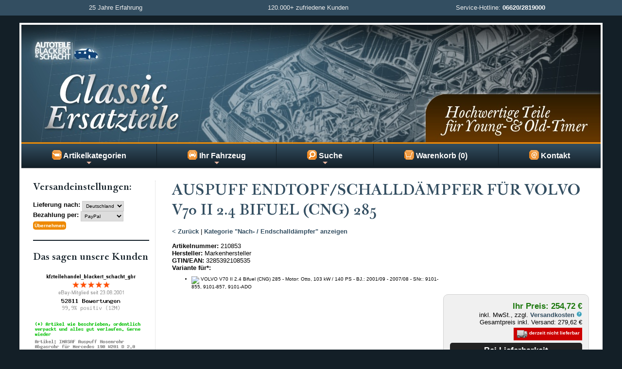

--- FILE ---
content_type: text/html; charset=iso-8859-1
request_url: https://www.classic-ersatzteile.de/cet-shop/Klarius-Auspuff-Endtopf-Zubehoer-fuer-Volvo-S60-V70-II-24-103KW-125KW-2000-2009_1LWelJyjnKLutw%3D%3D?ab=1LWt1tbb2tjac6jWxdfX5K2RpZWYkaXmyCeutJiVolnIktbY2NGt5pODvrCvvsOHuKlyjKqsi5egqHOl0cfYzeBnipWAd1lZrJx4u6g%3D
body_size: 41607
content:
<!DOCTYPE HTML>
<html lang="de">
<head>
		<meta name="viewport" content="width=device-width, initial-scale=1">
        <meta name="publisher" content="Autoteile Blackert und Schacht GbR">
		<meta name="robots" content="INDEX,FOLLOW">
		<meta name="language" content="de">
		<meta name="keywords" content="Nach- / Endschalld&auml;mpfer, Endtopf, Nachschalld&auml;mpfer, Endschalld&auml;mpfer, ESD, NSD, Auspufftopf, Auspuff, 210853, VOLVO: 8634167, VOLVO: 8638532, VOLVO: 8683430, WALKER: 22810, WALKER: 22941, BOSAL: 235-141, BOSAL: 235-143, BOSAL: 235-147, FENNO: P 7830, VENEPORTE: VL90088, 1 x 250-265, 1 x 255-212, 3285392108535, 4059901136246, ">
		<meta name="description" content="Auspuff Endtopf/Schalld&auml;mpfer 210853 (Nach- / Endschalld&auml;mpfer) in Erstausr&uuml;sterqualit&auml;t f&uuml;r nur 254,72 &euro; zzgl. Versand.">
		<meta http-equiv="Content-Type" content="text/html; charset=iso-8859-1">
        <meta property="og:locale" content="de-DE">
        <meta property="og:title" content="Auspuff Endtopf/Schalld&auml;mpfer f&uuml;r  VOLVO V70 II 2.4 Bifuel (CNG) 285 | Classic Ersatzteile">
        <meta property="og:image" content="https://img.kfzteilehandel.de/i.php?a=210853&h=445&t=3&c=4baef">
        <meta property="og:type" content="website">
        <meta property="og:url" content="">
        <meta property="og:description" content="Auspuff Endtopf/Schalld&auml;mpfer 210853 (Nach- / Endschalld&auml;mpfer) in Erstausr&uuml;sterqualit&auml;t f&uuml;r nur 254,72 &euro; zzgl. Versand.">
        <meta property="dcterms:title" content="Auspuff Endtopf/Schalld&auml;mpfer f&uuml;r  VOLVO V70 II 2.4 Bifuel (CNG) 285 | Classic Ersatzteile">
        <meta property="dcterms:identifier" content="">
        <meta property="dcterms:description" content="Auspuff Endtopf/Schalld&auml;mpfer 210853 (Nach- / Endschalld&auml;mpfer) in Erstausr&uuml;sterqualit&auml;t f&uuml;r nur 254,72 &euro; zzgl. Versand.">
        <meta property="dcterms:subject" content="Nach- / Endschalld&auml;mpfer, Endtopf, Nachschalld&auml;mpfer, Endschalld&auml;mpfer, ESD, NSD, Auspufftopf, Auspuff, 210853, VOLVO: 8634167, VOLVO: 8638532, VOLVO: 8683430, WALKER: 22810, WALKER: 22941, BOSAL: 235-141, BOSAL: 235-143, BOSAL: 235-147, FENNO: P 7830, VENEPORTE: VL90088, 1 x 250-265, 1 x 255-212, 3285392108535, 4059901136246, ">
        <meta name="DC.title" content="Auspuff Endtopf/Schalld&auml;mpfer f&uuml;r  VOLVO V70 II 2.4 Bifuel (CNG) 285 | Classic Ersatzteile">
        <meta name="DC.identifier" content="">
        <meta name="DC.description" content="Auspuff Endtopf/Schalld&auml;mpfer 210853 (Nach- / Endschalld&auml;mpfer) in Erstausr&uuml;sterqualit&auml;t f&uuml;r nur 254,72 &euro; zzgl. Versand.">
        <meta name="DC.subject" content="Nach- / Endschalld&auml;mpfer, Endtopf, Nachschalld&auml;mpfer, Endschalld&auml;mpfer, ESD, NSD, Auspufftopf, Auspuff, 210853, VOLVO: 8634167, VOLVO: 8638532, VOLVO: 8683430, WALKER: 22810, WALKER: 22941, BOSAL: 235-141, BOSAL: 235-143, BOSAL: 235-147, FENNO: P 7830, VENEPORTE: VL90088, 1 x 250-265, 1 x 255-212, 3285392108535, 4059901136246, ">
		<title>Auspuff Endtopf/Schalld&auml;mpfer f&uuml;r  VOLVO V70 II 2.4 Bifuel (CNG) 285 | Classic Ersatzteile</title><link rel="stylesheet" href="/css/general.css?v=2.9">
        <link rel="stylesheet" href="/css/sm-simple.css?v=2.1" type="text/css">
        <link rel="stylesheet" href="/cet-shop/css/sm.css?v=2.1" type="text/css">
        <link rel="stylesheet" href="/cet-shop/css/default.css?v=2.0" type="text/css">
        <script src="/js/jquery.min.js?v=2.0"></script>
        <script src="/js/jquery.simplemodal.js?v=2.0"></script>
        <script src="/js/jquery.tooltip.js?v=2.0"></script>
        <script src="/js/functions.js?v=2.4"></script>
        <script src="/js/lieferzeit.js?v=2.1"></script>
        <script src="/js/jquery.smartmenus.js?v=2.0"></script>
        <script src="/js/menus.js?v=2.0"></script>
                        <script src="/js/jquery.background.cycle.js?v=2.0"></script>
</head>
<body>
<a id="top"></a>
<div id="topline">
<div>
<div class="width33">25 Jahre Erfahrung</div>
<div class="width33">120.000+ zufriedene Kunden</div>
<div class="width33">Service-Hotline: <a href="tel:+4966202819000">06620/2819000</a></div>
</div>
<div class="break"></div>
</div>


<div id="page">
	<div id="header">
    <a href="/cet-shop/index.php" id="home-link"><img src="/cet-shop/images/header.jpg" class="headerlogo desktop-only" alt="Classic Ersatzteile"></a>
    <a href="/cet-shop/index.php" id="home-link2"><img src="/cet-shop/images/header2.jpg" class="headerlogo mobile-only" alt="Classic Ersatzteile"></a>
    </div>

    <nav id="main-nav">
      <ul id="main-menu" class="sm bs-shop">
      
      <li><a href="#"><img src="/cet-shop/images/kategorien.png" align="absmiddle" alt="Artikelkategorien"> Artikelkategorien</a>
                  <ul><li class="has-submenu"><a href="#"> Abgasanlage</a>
		<ul><li><a href="/cet-shop/Abgaskruemmer?p=0">Abgaskr&uuml;mmer</a></li><li><a href="/cet-shop/Endrohr-Zwischenrohr?p=0">Endrohr / Zwischenrohr</a></li><li><a href="/cet-shop/Nach-Endschalldaempfer?p=0">Nach- / Endschalld&auml;mpfer</a></li><li><a href="/cet-shop/Hosenrohr-Vorderrohr?p=0">Hosenrohr / Vorderrohr</a></li><li><a href="/cet-shop/Katalysator?p=0">Katalysator</a></li><li><a href="/cet-shop/Komplette-Auspuffanlage?p=0">Komplette Auspuffanlage</a></li><li><a href="/cet-shop/Lambdasonde?p=0">Lambdasonde</a></li><li><a href="/cet-shop/Mittelschalldaempfer?p=0">Mittelschalld&auml;mpfer</a></li><li><a href="/cet-shop/Montagezubehoer?p=0">Montagezubeh&ouml;r</a></li><li><a href="/cet-shop/Vorschalldaempfer?p=0">Vorschalld&auml;mpfer</a></li><li><a href="/cet-shop/Auspuff-Zubehoer?p=0">Auspuff - Zubeh&ouml;r</a></li><li><a href="/cet-shop/Sportauspuff?p=0">Sportauspuff</a></li></ul></li><li class="has-submenu"><a href="#"> Achsaufhängung / Radführung</a>
		<ul><li><a href="/cet-shop/Achstraeger?p=0">Achstr&auml;ger</a></li><li><a href="/cet-shop/Radlager?p=0">Radlager</a></li><li><a href="/cet-shop/Radnabe?p=0">Radnabe</a></li><li><a href="/cet-shop/Stabilisator--Zubehoer?p=0">Stabilisator & Zubeh&ouml;r</a></li><li><a href="/cet-shop/Traggelenk?p=0">Traggelenk</a></li><li><a href="/cet-shop/Querlenker?p=0">Querlenker</a></li><li><a href="/cet-shop/Achsaufhaengung-Sonstige?p=0">Achsaufh&auml;ngung - Sonstige</a></li><li><a href="/cet-shop/Spurstangenkopf?p=0">Spurstangenkopf</a></li><li><a href="/cet-shop/Lenkungsteil-Sonstige?p=0">Lenkungsteil - Sonstige</a></li></ul></li><li class="has-submenu"><a href="#"> Bremsanlage</a>
		<ul><li><a href="/cet-shop/ABS-Steuergeraet?p=0">ABS-Steuerger&auml;t</a></li><li><a href="/cet-shop/Bremsbelag?p=0">Bremsbelag</a></li><li><a href="/cet-shop/Bremssattel?p=0">Bremssattel</a></li><li><a href="/cet-shop/Bremsscheiben?p=0">Bremsscheiben</a></li><li><a href="/cet-shop/Bremsschlauch-Leitungen?p=0">Bremsschlauch / Leitungen</a></li><li><a href="/cet-shop/Hauptbremszylinder?p=0">Hauptbremszylinder</a></li><li><a href="/cet-shop/Radbremszylinder?p=0">Radbremszylinder</a></li></ul></li><li class="has-submenu"><a href="#"> Elektrik</a>
		<ul><li><a href="/cet-shop/Schalter?p=0">Schalter</a></li><li><a href="/cet-shop/Anlasser?p=0">Anlasser</a></li><li><a href="/cet-shop/Lichtmaschine?p=0">Lichtmaschine</a></li><li><a href="/cet-shop/Lichtmaschinenregler?p=0">Lichtmaschinenregler</a></li><li><a href="/cet-shop/Verteilerkappe-Finger?p=0">Verteilerkappe/ Finger</a></li><li><a href="/cet-shop/Zuendkabel?p=0">Z&uuml;ndkabel</a></li><li><a href="/cet-shop/Zuendkerze?p=0">Z&uuml;ndkerze</a></li><li><a href="/cet-shop/Zuendspule?p=0">Z&uuml;ndspule</a></li><li><a href="/cet-shop/Zuendverteiler?p=0">Z&uuml;ndverteiler</a></li><li><a href="/cet-shop/Zuend--Gluehanlage-Sonstiges?p=0">Z&uuml;nd- & Gl&uuml;hanlage - Sonstiges</a></li><li><a href="/cet-shop/Autoelektrik-Sonstiges?p=0">Autoelektrik - Sonstiges</a></li></ul></li><li class="has-submenu"><a href="#"> Federung/ Dämpfung</a>
		<ul><li><a href="/cet-shop/Dom--Federbeinlager?p=0">Dom- & Federbeinlager</a></li><li><a href="/cet-shop/Stossdaempfer?p=0">Sto&szlig;d&auml;mpfer</a></li><li><a href="/cet-shop/Federung-Daempfung-Sonstiges?p=0">Federung/D&auml;mpfung - Sonstiges</a></li></ul></li><li class="has-submenu"><a href="#"> Filter</a>
		<ul><li><a href="/cet-shop/Innenraum-Pollenfilter?p=0">Innenraum- / Pollenfilter</a></li><li><a href="/cet-shop/Kraftstoffilter?p=0">Kraftstoffilter</a></li><li><a href="/cet-shop/Luftfilter?p=0">Luftfilter</a></li><li><a href="/cet-shop/Oelfilter?p=0">&Ouml;lfilter</a></li></ul></li><li class="has-submenu"><a href="#"> Innenausstattung</a>
		<ul><li><a href="/cet-shop/Instrument?p=0">Instrument</a></li><li><a href="/cet-shop/Schaltknauf?p=0">Schaltknauf</a></li><li><a href="/cet-shop/Verkleidung?p=0">Verkleidung</a></li><li><a href="/cet-shop/Innenausstattung-Sonstiges?p=0">Innenausstattung-Sonstiges</a></li></ul></li><li class="has-submenu"><a href="#"> Karosserie</a>
		<ul><li><a href="/cet-shop/Schloss--Verriegelung?p=0">Schloss & Verriegelung</a></li><li><a href="/cet-shop/Stossstange--faenger?p=0">Sto&szlig;stange & -f&auml;nger</a></li><li><a href="/cet-shop/Tuer?p=0">T&uuml;r</a></li><li><a href="/cet-shop/Tuergriff-aussen?p=0">T&uuml;rgriff, au&szlig;en</a></li><li><a href="/cet-shop/Karosserieteil-Sonstige?p=0">Karosserieteil - Sonstige</a></li></ul></li><li class="has-submenu"><a href="#"> Klimaanlage</a>
		<ul><li><a href="/cet-shop/Klima-Heizung--Geblaese?p=0">Klima, Heizung & Gebl&auml;se</a></li><li><a href="/cet-shop/Klimakompressor?p=0">Klimakompressor</a></li></ul></li><li class="has-submenu"><a href="#"> Kraftstoffaufbereitung</a>
		<ul><li><a href="/cet-shop/Luftmengen--Luftmassenmesser?p=0">Luftmengen- & Luftmassenmesser</a></li></ul></li><li class="has-submenu"><a href="#"> Kraftstoffförderanlage</a>
		<ul><li><a href="/cet-shop/Kraftstoffpumpe?p=0">Kraftstoffpumpe</a></li></ul></li><li class="has-submenu"><a href="#"> Kühlung</a>
		<ul><li><a href="/cet-shop/Ausgleichsbehaelter?p=0">Ausgleichsbeh&auml;lter</a></li><li><a href="/cet-shop/Kuehlwasserschlauch?p=0">K&uuml;hlwasserschlauch</a></li><li><a href="/cet-shop/Luefter--Geblaesemotor?p=0">L&uuml;fter- & Gebl&auml;semotor</a></li><li><a href="/cet-shop/Thermostat?p=0">Thermostat</a></li><li><a href="/cet-shop/Wasserkuehler?p=0">Wasserk&uuml;hler</a></li><li><a href="/cet-shop/Wasserpumpe?p=0">Wasserpumpe</a></li><li><a href="/cet-shop/Kuehlung-Sonstiges?p=0">K&uuml;hlung - Sonstiges</a></li></ul></li><li class="has-submenu"><a href="#"> Kupplung / -anbauteile</a>
		<ul><li><a href="/cet-shop/Kupplungssatz?p=0">Kupplungssatz</a></li><li><a href="/cet-shop/Kupplung-Sonstiges?p=0">Kupplung - Sonstiges</a></li></ul></li><li class="has-submenu"><a href="#"> Lenkung</a>
		<ul><li><a href="/cet-shop/Servopumpe?p=0">Servopumpe</a></li></ul></li><li class="has-submenu"><a href="#"> Motor</a>
		<ul><li><a href="/cet-shop/Wellendichtring?p=0">Wellendichtring</a></li><li><a href="/cet-shop/Zylinderkopfdichtung?p=0">Zylinderkopfdichtung</a></li><li><a href="/cet-shop/Dichtungen-Sonstige?p=0">Dichtungen - Sonstige</a></li><li><a href="/cet-shop/Motorlager?p=0">Motorlager</a></li><li><a href="/cet-shop/Motorenteile-Sonstige?p=0">Motorenteile - Sonstige</a></li><li><a href="/cet-shop/Nockenwelle?p=0">Nockenwelle</a></li><li><a href="/cet-shop/Ventil?p=0">Ventil</a></li><li><a href="/cet-shop/Zylinderkopfschraube?p=0">Zylinderkopfschraube</a></li><li><a href="/cet-shop/Motor--Getriebe-Sonstiges?p=0">Motor & Getriebe - Sonstiges</a></li></ul></li><li class="has-submenu"><a href="#"> Radantrieb</a>
		<ul><li><a href="/cet-shop/Antriebswelle?p=0">Antriebswelle</a></li></ul></li><li class="has-submenu"><a href="#"> Riementrieb</a>
		<ul><li><a href="/cet-shop/Spannelement--Rolle?p=0">Spannelement & Rolle</a></li><li><a href="/cet-shop/Zahnriemensatz-komplett?p=0">Zahnriemensatz komplett</a></li><li><a href="/cet-shop/Zahnriemen?p=0">Zahnriemen</a></li></ul></li><li class="has-submenu"><a href="#"> Scheibenreinigung</a>
		<ul><li><a href="/cet-shop/Scheibenwischer?p=0">Scheibenwischer</a></li><li><a href="/cet-shop/Wischermotor?p=0">Wischermotor</a></li><li><a href="/cet-shop/Scheibenreinigung-Sonstiges?p=0">Scheibenreinigung - Sonstiges</a></li></ul></li><li class="has-submenu"><a href="#"> Sonstiges</a>
		<ul><li><a href="/cet-shop/Sonstige-Auto-Ersatzteile?p=0">Sonstige Auto-Ersatzteile</a></li></ul></li></ul>        
        </li>
        
        <li><a href="/cet-shop/index.php?text=Fahrzeugauswahl&amp;pc=1LXSwsvd39fpusTd1NrJ3LOTzJY%3D"><img src="/cet-shop/images/fahrzeug.png" align="absmiddle" alt="Fahrzeug"> Ihr Fahrzeug</a>
        
         <ul class="mega-menu">
            <li>
            <div style="width:400px;max-width:100%;">
                <div style="padding:5px 24px;">
              <div class="fehler">Sie haben noch kein Fahrzeug gew&auml;hlt.</div><br><input type="button" class="button " name="button_fahrzeugauswahl1" value="Fahrzeug ausw&auml;hlen" onClick="location='/cet-shop/index.php?pc=1LXSwsvd39fpusTd1NrJ3LOTzJY%3D&ru=[base64]%3D'"><br>              </div>
              </div>
            </li>
          </ul>
        </li>
        
        <li><a href="#"><img src="/cet-shop/images/suche.png" align="absmiddle" alt="Suche"> Suche</a>
          <ul class="mega-menu">
            <li>

              <div style="width:400px;max-width:100%;">
                <div style="padding:5px 24px;">
                  
                  <form name="quicksearch" action="/cet-shop/index.php?pc=1LXf1sbTyuTbuMXWytbb2cHG" method="post" onsubmit="return validate_quicksearchform( );">
        <input name="suchbegriff" id="suchbegriff" size="20" maxlength="50" type="text" placeholder="Artikel-/OE-/Ref.-Nr." title="Hier k&ouml;nnen Sie eine Artikelnummer, OE-Nummer oder Ref.-Nr eingeben" value=""> <input name="Submit" type="submit" class="button" value="Schnellsuche"></form>
      			
                <br><div class="small fehler"><em>Keine Artikelnr. zur Hand?<br><input type="button" class="button " name="button_fahrzeugauswahl1" value="Mit Fahrzeug suchen" onClick="location='/cet-shop/index.php?pc=1LXSwsvd39fpusTd1NrJ3LOTzJY%3D&ru=[base64]%3D'"></em></div>                </div>
              </div>
            </li>
          </ul>
        </li>  

        <li><a href="/cet-shop/index.php?text=Warenkorb&amp;pc=1LXjwtXQ093jxcXixQ%3D%3D"><img src="/cet-shop/images/warenkorb.png" align="absmiddle" alt="Warenkorb"> Warenkorb (0)</a>
        </li>
        
        <li><a href="/cet-shop/index.php?text=Kontakt&amp;pc=1LXX0NHfxt3ozcc%3D"><img src="/cet-shop/images/kontakt.png" align="absmiddle" alt="Kontakt"> Kontakt</a></li>
        
      </ul>
    </nav><div id="container">
<div id="content2">
<h1>Auspuff Endtopf/Schalld&auml;mpfer f&uuml;r  VOLVO V70 II 2.4 Bifuel (CNG) 285</h1>
<br>
 <a href="javascript:history.back();">&lt; Zur&uuml;ck</a> | <a href="Nach-Endschalldaempfer?p=0">Kategorie &quot;Nach- / Endschalld&auml;mpfer&quot anzeigen</a><br><br><div class="break"></div><div class="productinfo_container">
<label>Artikelnummer:</label> 210853
<br><label>Hersteller:</label> Markenhersteller
<br><label>GTIN/EAN:</label> 3285392108535<br><label>Variante f&uuml;r*:</label><ul class="small"><li><img src="https://img.kfzteilehandel.de/kfz_hersteller/volvo_1.png" width="22" height="18"> VOLVO V70 II 2.4 Bifuel (CNG) 285 - Motor: Otto, 103 kW / 140 PS - BJ.: 2001/09 - 2007/08 - SNr.: 9101-855, 9101-857, 9101-ADO</li></ul></div><div class="orderbox">
		<div class="productprice">Ihr Preis: 254,72 &euro;</div><div class="smalltext">inkl. MwSt., zzgl. <a name="vk" href="javascript:void(0);" onclick="$('#versandkosten-popup239870').modal();">Versandkosten <img src="/images/help.png" width="12" height="12" border="0"></a><br>Gesamtpreis inkl. Versand: 279,62 &euro;</div><div class="nichtlieferbar small"><img src="/images/lieferbar3.png"> derzeit nicht lieferbar</div><br><div>
        <form name="orderform" id="orderform" method="post" action="/cet-shop/index.php?pc=1LXX0NHfxt3ozcc%3D&ar=1LWekpOjmqWXh5ed28c%3D&an=1">
             <input name="orderbutton" value="Bei Lieferbarkeit benachrichtigen" id="orderbutton" type="submit" class="button black">
        </form>
		  </div>
		</div><div id="versandkosten-popup239870" class="versandkosten-popup">
<div class="x-large">Versandkosten - Art.Nr. 210853</div>
<br>
<br>
Die Versandkosten f&uuml;r diesen Artikel betragen: <span class="large"><strong>24,90 &euro;</strong></span>
<br>(bei Lieferung nach Deutschland)
<br><br>St&uuml;ckpreis inkl. Versandkosten*: <span class="large"><strong>279,62 &euro;</strong></span>
<br><br>* Wenn Sie mehrere Artikel in unserem Shop bestellen, fallen die Versandkosten nur einmal an. Bei unterschiedlichen Artikeln gelten die h&ouml;chsten Versandkosten.
<br><br><hr><em>Sie m&ouml;chten die Versandkosten f&uuml;r ein anderes Zielland erfahren?</em>
<br><br><input type="button" name="zielland" value="Zielland &auml;ndern" class="button simplemodal-close" onClick="changeLZ();">
<br>
</div><div class="break"></div><h2>Artikelbeschreibung</h2><br><div class="productdesc"><link rel="stylesheet" href="https://www.kfzteilehandel.de/ebay-vorlage2/item.css" type="text/css"  media="all" />

<div id="bsItem">

			<hr class="hr1">
			<section class="row">
					<div class="columns">
						<div class="half">
                           <img src="https://img.kfzteilehandel.de/allgemein/logo_klarius.png" class="infoImg">
							</div>
						<div class="half">
                        <div class="features">
							<div class="clear"><img src="https://img.kfzteilehandel.de/allgemein/ws1.png"> Europäische Qualität</div><div class="clear"><img src="https://img.kfzteilehandel.de/allgemein/ws6.png"> Neu & originalverpackt</div><div class="clear"><img src="https://img.kfzteilehandel.de/allgemein/ws8.png"> passgenau & einbaufertig</div>
						</div>
						</div>
					</div>
			</section>
 
 			<section class="row">
			<div class="center">
            <div id="bs_artikelbilder">
<div id="bs_thumbnails"><img src="https://img.kfzteilehandel.de/i.php?a=210853&h=445&c=4baef&t=3&n=0" onMouseOver="swiper.slideTo(1);" class="bs_thumbnail"> <img src="https://img.kfzteilehandel.de/i.php?a=210853&h=445&c=4baef&t=3&n=1" onMouseOver="swiper.slideTo(2);" class="bs_thumbnail"> <img src="https://img.kfzteilehandel.de/i.php?a=210853&h=445&c=4baef&t=3&n=2" onMouseOver="swiper.slideTo(3);" class="bs_thumbnail"> <img src="https://img.kfzteilehandel.de/i.php?a=210853&h=445&c=4baef&t=3&n=3" onMouseOver="swiper.slideTo(4);" class="bs_thumbnail">
</div><div id="bs_swiper">
<div class="swiper-container">
<div class="swiper-wrapper"><div class="swiper-slide"><a href="https://img.kfzteilehandel.de/i.php?a=210853&h=445&c=74e59&t=1&n=0" class="popup"><img src="https://img.kfzteilehandel.de/i.php?a=210853&h=445&c=4baef&t=3&n=0" class="bs_artikelbild"></a></div><div class="swiper-slide"><a href="https://img.kfzteilehandel.de/i.php?a=210853&h=445&c=74e59&t=1&n=1" class="popup"><img src="https://img.kfzteilehandel.de/i.php?a=210853&h=445&c=4baef&t=3&n=1" class="bs_artikelbild"></a></div><div class="swiper-slide"><a href="https://img.kfzteilehandel.de/i.php?a=210853&h=445&c=74e59&t=1&n=2" class="popup"><img src="https://img.kfzteilehandel.de/i.php?a=210853&h=445&c=4baef&t=3&n=2" class="bs_artikelbild"></a></div><div class="swiper-slide"><a href="https://img.kfzteilehandel.de/i.php?a=210853&h=445&c=74e59&t=1&n=3" class="popup"><img src="https://img.kfzteilehandel.de/i.php?a=210853&h=445&c=4baef&t=3&n=3" class="bs_artikelbild"></a></div></div>
<div class="swiper-pagination"></div>
 <div class="swiper-button-next"></div>
<div class="swiper-button-prev"></div>
</div>
</div>
</div>
<div class="clear small"></div><link rel="stylesheet" href="https://www.kfzteilehandel.de/ebay-vorlage2/swiper.min.css" type="text/css"  media="all" />
<script src="https://www.kfzteilehandel.de/ebay-vorlage2/swiper.min.js"></script>
<link rel="stylesheet" href="https://www.kfzteilehandel.de/ebay-vorlage2/colorbox.css" type="text/css"  media="all" />
<script src="https://www.kfzteilehandel.de/ebay-vorlage2/jquery.colorbox.js"></script>
<script src="https://www.kfzteilehandel.de/ebay-vorlage2/popup.js"></script><br><br><strong>Bei uns erhalten Sie die folgenden Montageteile <font color="#ff0000">kostenlos</font> dazu:</strong><br><br><div class="columns itemPreview small"><div class="half"><div class="paddedMinimal"><img src="https://img.kfzteilehandel.de/zubehoerbilder/250265.jpg"><br>1 x Schelle</div></div><div class="half"><div class="paddedMinimal"><img src="https://img.kfzteilehandel.de/zubehoerbilder/255212.jpg"><br>1 x Gummi</div></div></div>
			</div>
			
			<br>
			<br>
            </section>
            
			 <hr class="hr2">
			 
           <section class="row">
            <div class="infoBox2">
            <div class="padded">
		     <div><strong>Artikeleigenschaften:</strong><br>Länge [mm]: 680, Gewicht  [kg]: 9,2, Bearbeitung: gepresst, zusätzlich benötigte Artikel siehe Zubehörliste</div>
		  
           </div>
		  	</div>
            </section>

</div></div><div class="break"></div><br><h2>Passend f&uuml;r folgende Fahrzeuge*:</h2><br><div class="productdesc"><script type="text/javascript">
<!--


	data_1_1 = new Option("V70 I");
	data_1_1_1 = new Option("2.4 Turbo 875, 876");
	data_1_1_1_1 = new Option("Otto, 142 kW / 193 PS, 2435 ccm");
	var data_1_1_1_1_1 = "Baujahr: 01/2000 - 12/2000, Schlüsselnummer: 9101-760 | Bj. ab: 01/2000";
	data_1_2 = new Option("V70 II");
	data_1_2_1 = new Option("2.4 285");
	data_1_2_1_1 = new Option("Otto, 103 kW / 140 PS, 2435 ccm");
	var data_1_2_1_1_1 = "Baujahr: 01/2001 - 12/2002, Schlüsselnummer: 9101-835, 9101-AAG | Bj. ab: 01/2001, Bj. bis: 12/2002, Motorcode: B5244S2, Fahrzeugausstattung: für Fahrzeuge mit OBD, Katalysatorart: für Fahrzeuge mit Katalysator, oder: , Bj. ab: 01/2003, Bj. bis: 12/2004, Motorcode: B5244S2, Fahrzeugausstattung: für Fahrzeuge mit OBD, Katalysatorart: für Fahrzeuge mit Katalysator";
	data_1_2_1_2 = new Option("Otto, 125 kW / 170 PS, 2435 ccm");
	var data_1_2_1_2_1 = "Baujahr: 01/2003 - 12/2002, Schlüsselnummer: 9101-834, 9101-AAF | Bj. bis: 12/2002, oder: , Bj. ab: 01/2003";
	data_1_2_2 = new Option("2.4 Bifuel (CNG) 285");
	data_1_2_2_1 = new Option("Otto, 103 kW / 140 PS, 2435 ccm");
	var data_1_2_2_1_1 = "Baujahr: 09/2001 - 12/2004, Schlüsselnummer: 9101-855, 9101-857, 9101-ADO | Bj. bis: 12/2004";
	data_1_2_3 = new Option("2.4 T 285");
	data_1_2_3_1 = new Option("Otto, 147 kW / 200 PS, 2435 ccm");
	var data_1_2_3_1_1 = "Baujahr: 11/1999 - 08/2003, Schlüsselnummer: 9101-828";
	data_1_2_4 = new Option("D5 285");
	data_1_2_4_1 = new Option("Diesel, 120 kW / 163 PS, 2401 ccm");
	var data_1_2_4_1_1 = "Baujahr: 01/2001 - 08/2005, Schlüsselnummer: 9101-853, 9101-AAJ | Bj. bis: 08/2005";
	data_1_2_5 = new Option("D5 AWD 285");
	data_1_2_5_1 = new Option("Diesel, 120 kW / 163 PS, 2401 ccm");
	var data_1_2_5_1_1 = "Baujahr: 07/2002 - 08/2005, Schlüsselnummer: 9101-874 | Bj. bis: 08/2005";
	data_1_2_6 = new Option("T5 285");
	data_1_2_6_1 = new Option("Otto, 184 kW / 250 PS, 2319 ccm");
	var data_1_2_6_1_1 = "Baujahr: 11/1999 - 12/2004, Schlüsselnummer: 9101-827 | Bj. bis: 12/2004";
	data_1_3 = new Option("XC70 I Cross Country");
	data_1_3_1 = new Option("2.5 T XC AWD 295");
	data_1_3_1_1 = new Option("Otto, 154 kW / 209 PS, 2521 ccm");
	var data_1_3_1_1_1 = "Baujahr: 01/2003 - 12/2002, Schlüsselnummer: 9101-873, 9101-AAE | Bj. bis: 12/2002, Motorcode: B5254T2, Katalysatorart: für Fahrzeuge mit Katalysator, Fahrzeugausstattung: für Fahrzeuge mit OBD, oder: , Bj. ab: 01/2003, Bj. bis: 12/2004, Motorcode: B5254T2, Katalysatorart: für Fahrzeuge mit Katalysator, Fahrzeugausstattung: für Fahrzeuge mit OBD, oder: , Bj. ab: 01/2005, Bj. bis: 03/2007, Motorcode: B5254T2, Katalysatorart: für Fahrzeuge mit Katalysator, Fahrzeugausstattung: für Fahrzeuge mit OBD";
	data_1_3_2 = new Option("D5 AWD 295");
	data_1_3_2_1 = new Option("Diesel, 136 kW / 185 PS, 2401 ccm");
	var data_1_3_2_1_1 = "Baujahr: 12/2005 - 03/2007, Schlüsselnummer: 9101-912, 9101-AAL | Bj. bis: 03/2007, Motorcode: D5244T4, Katalysatorart: für Fahrzeuge mit Katalysator, Fahrzeugausstattung: für Fahrzeuge mit OBD";
	data_1_3_3 = new Option("D5 XC AWD 295");
	data_1_3_3_1 = new Option("Diesel, 120 kW / 163 PS, 2401 ccm");
	var data_1_3_3_1_1 = "Baujahr: 09/2002 - 03/2007, Schlüsselnummer: 9101-874 | Bj. bis: 03/2007, Motorcode: D5244T, Fahrzeugausstattung: für Fahrzeuge mit Schaltgetriebe, Katalysatorart: für Fahrzeuge mit Katalysator, Fahrzeugausstattung: für Fahrzeuge mit OBD, oder: , Bj. bis: 03/2007, Motorcode: D5244T, Fahrzeugausstattung: für Fahrzeuge mit Automatikgetriebe, Katalysatorart: für Fahrzeuge mit Katalysator, Fahrzeugausstattung: für Fahrzeuge mit OBD";

	displaywhenempty="-";
    valuewhenempty=-1;
    displaywhennotempty="-bitte auswählen-";
    valuewhennotempty=0;

function change(currentbox) {

    document.getElementById('combo_4').innerHTML = '';
	numb = currentbox.id.split("_");
	currentbox = numb[1];

    i=parseInt(currentbox)+1;

    while (i < 4 && (typeof(document.getElementById("combo_"+i))!='undefined') &&
           (document.getElementById("combo_"+i)!=null)) {
         son = document.getElementById("combo_"+i);
	     for (m=son.options.length-1;m>0;m--) son.options[m]=null;
	     son.options[0]=new Option(displaywhenempty,valuewhenempty);
	     i=i+1;
    }

    stringa='data';
	
	for (i = 0; i < 4; i++) {
           document.getElementById("combo_"+i).style.backgroundImage = '';
    }
			 
    i=0;
    while ((typeof(document.getElementById("combo_"+i))!='undefined') &&
           (document.getElementById("combo_"+i)!=null)) {
           stringa=stringa+'_'+(document.getElementById("combo_"+i).selectedIndex);
           if (i==currentbox) break;
           i=i+1;
    }

    following=parseInt(currentbox)+1;

    if (following < 4) {

     while ((typeof(document.getElementById("combo_"+following))!='undefined') &&
       (document.getElementById("combo_"+following)!=null)) {
	   document.getElementById("combo_"+following).style.backgroundImage = 'url(https://img.kfzteilehandel.de/allgemein/alert.gif)';
       son = document.getElementById("combo_"+following);
       stringa=stringa+"_";
       i=0;
	    while ((typeof(window[stringa + i])!='undefined') || (i==0)) {

	   	  if ((i==0) && typeof(window[stringa + '0'])=='undefined')
	   	      if (typeof(window[stringa + '1'])=='undefined')
	   	         son.options[0]=new Option(displaywhenempty,valuewhenempty);
	   	      else
	             {
				 son.options[0]=new Option(displaywhennotempty,valuewhennotempty);
				 }
	      else {
              son.options[i]=new Option(window[stringa + i].text,window[stringa + i].value);
			  }
	      i=i+1;
	   }
       son.focus();
       i=1;
       combostatus='';
       cstatus=stringa.split("_");
       while (cstatus[i]!=null) {
          combostatus=combostatus+cstatus[i];
          i=i+1;
          }
		  
		if (document.getElementById("combo_"+currentbox).selectedIndex == 0) {
		document.getElementById("combo_"+currentbox).style.backgroundImage = 'url(https://img.kfzteilehandel.de/allgemein/alert.gif)';
		document.getElementById("combo_"+following).style.backgroundImage = '';
		}
		
       return combostatus;
    }
    }
    else {

       stringa=stringa+"_";
       i=1;
	    while ((typeof(window[stringa + i])!='undefined')) {
                 var container = document.getElementById('combo_4');
                 var new_element = document.createElement('li');
                 new_element.innerHTML = window[stringa + i];
                 container.insertBefore(new_element, container.firstChild);
	      i=i+1;
	   }
	   
	   if (document.getElementById("combo_"+currentbox).selectedIndex == 0) {
		document.getElementById("combo_"+currentbox).style.backgroundImage = 'url(https://img.kfzteilehandel.de/allgemein/alert.gif)';
		}
		
		return false;

    }
}

//-->
</script><form><table width="100%" cellpadding="5" cellspacing="1" border="0" class="flextable">
<thead>
<tr class="heading">
    <th>Hersteller</th>
    <th>Modell</th>
    <th>Typ und Plattform</th>
    <th>Motor</th>
  </tr>
</thead>
<tbody>
  <tr>
    <td width="22%" data-label="Hersteller"><div class="container"><select name="combo0" id="combo_0" onchange="change(this);" style="width:100%; background-color: #efefef; background-image: url(https://img.kfzteilehandel.de/allgemein/alert.gif); border: none; cursor: pointer; background-repeat: repeat;" size="5">
      <option selected>-bitte auswählen-</option>
     <option>VOLVO</option>
    </select></div></td>
    <td width="22%" data-label="Modell"><div class="container"><select name="combo1" id="combo_1" onchange="change(this)" style="width:100%; background-color: #efefef; border: none; cursor: pointer; background-repeat: repeat;" size="5">
      <option> </option>
    </select></div></td>
    <td width="22%" data-label="Typ und Plattform"><div class="container"><select name="combo2" id="combo_2" onchange="change(this);" style="width:100%; background-color: #efefef; border: none; cursor: pointer; background-repeat: repeat;" size="5">
      <option> </option>
    </select></div></td>
    <td width="34%" data-label="Motor"><div class="container"><select name="combo3" id="combo_3" onchange="change(this);" style="width:100%; background-color: #efefef; border: none; cursor: pointer; background-repeat: repeat;" size="5">
      <option> </option>
    </select></div></td>
  </tr>
  <tr>
    <td colspan="4" data-label="Treffer"><div class="container"><ul name="combo4" id="combo_4" style="width:95%;"></ul></td>
    </tr>
	</tbody>
</table>
</form> <hr style="border: 0; border-bottom: 1px solid #ccc"> <div><strong>Vergleichsnummern:</strong> <span class="small">(dienen nur zu Vergleichszwecken)</span><br>VOLVO: 8634167,  VOLVO: 8638532,  VOLVO: 8683430,  WALKER: 22810,  WALKER: 22941,  BOSAL: 235-141,  BOSAL: 235-143,  BOSAL: 235-147,  FENNO: P 7830,  VENEPORTE: VL90088</div></div><hr><div class="width66"><h3>Artikelvarianten</h3>
<div class="small">
<ul><li><a title="Auspuff Endtopf/Schalldämpfer f&uuml;r  VOLVO V70 I 2.4 Turbo 875, 876" href="?ab=1LWt1tbb2tjac6jWxdfX5K2RpZWYkaXmyCeutJiVolnIktbY2NGt5pODvrCvvsOHuKlyjKqDnZOmlKfY2sPSiKx-l35SaGdv9Mg%3D">Auspuff Endtopf/Schalldämpfer f&uuml;r  VOLVO V70 I 2.4 Turbo 875, 876</a>
<li><a title="Auspuff Endtopf/Schalldämpfer f&uuml;r  VOLVO V70 II 2.4 285" href="?ab=1LWt1tbb2tjac6jWxdfX5K2RpZWYkaXmyCeutJiVolnIktbY2NGt5pODvrCvvsOHuKlyjKqsi5egqHOVoJbdzA%3D%3D">Auspuff Endtopf/Schalldämpfer f&uuml;r  VOLVO V70 II 2.4 285</a>
<li><a title="Auspuff Endtopf/Schalldämpfer f&uuml;r  VOLVO V70 II 2.4 Bifuel (CNG) 285" href="?ab=1LWt1tbb2tjac6jWxdfX5K2RpZWYkaXmyCeutJiVolnIktbY2NGt5pODvrCvvsOHuKlyjKqsi5egqHOl0cfYzeBnipWAd1lZrJx4u6g%3D">Auspuff Endtopf/Schalldämpfer f&uuml;r  VOLVO V70 II 2.4 Bifuel (CNG) 285</a>
<li><a title="Auspuff Endtopf/Schalldämpfer f&uuml;r  VOLVO V70 II 2.4 T 285" href="?ab=1LWt1tbb2tjac6jWxdfX5K2RpZWYkaXmyCeutJiVolnIktbY2NGt5pODvrCvvsOHuKlyjKqsi5egqHO3iJObne6r">Auspuff Endtopf/Schalldämpfer f&uuml;r  VOLVO V70 II 2.4 T 285</a>
<li><a title="Auspuff Endtopf/Schalldämpfer f&uuml;r  VOLVO V70 II D5 285" href="?ab=1LWt1tbb2tjac6jWxdfX5K2RpZWYkaXmyCeutJiVolnIktbY2NGt5pODvrCvvsOHuKlyjKqsi6mnlIWbndvH">Auspuff Endtopf/Schalldämpfer f&uuml;r  VOLVO V70 II D5 285</a>
<li><a title="Auspuff Endtopf/Schalldämpfer f&uuml;r  VOLVO V70 II D5 AWD 285" href="?ab=1LWt1tbb2tjac6jWxdfX5K2RpZWYkaXmyCeutJiVolnIktbY2NGt5pODvrCvvsOHuKlyjKqsi6mnlJS6rIGVoKnBxg%3D%3D">Auspuff Endtopf/Schalldämpfer f&uuml;r  VOLVO V70 II D5 AWD 285</a>
<li><a title="Auspuff Endtopf/Schalldämpfer f&uuml;r  VOLVO V70 II T5 285" href="?ab=1LWt1tbb2tjac6jWxdfX5K2RpZWYkaXmyCeutJiVolnIktbY2NGt5pODvrCvvsOHuKlyjKqsi7mnlIWbndvH">Auspuff Endtopf/Schalldämpfer f&uuml;r  VOLVO V70 II T5 285</a>
<li><a title="Auspuff Endtopf/Schalldämpfer f&uuml;r  VOLVO XC70 I Cross Country 2.5 T XC AWD 295" href="?ab=1LWt1tbb2tjac6jWxdfX5K2RpZWYkaXmyCeutJiVolnIktbY2NGt5pODvrCvvsOHurV5nIGsi6jk48bWiKTS3eK71MtSYl5umrhjmYdScYd9gp6amOXJ">Auspuff Endtopf/Schalldämpfer f&uuml;r  VOLVO XC70 I Cross Country 2.5 T XC AWD 295</a>
<li><a title="Auspuff Endtopf/Schalldämpfer f&uuml;r  VOLVO XC70 I Cross Country D5 AWD 295" href="?ab=1LWt1tbb2tjac6jWxdfX5K2RpZWYkaXmyCeutJiVolnIktbY2NGt5pODvrCvvsOHurV5nIGsi6jk48bWiKTS3eK71MtSdGVZu7uHYXZrZaqd">Auspuff Endtopf/Schalldämpfer f&uuml;r  VOLVO XC70 I Cross Country D5 AWD 295</a>
<li><a title="Auspuff Endtopf/Schalldämpfer f&uuml;r  VOLVO XC70 I Cross Country D5 XC AWD 295" href="?ab=1LWt1tbb2tjac6jWxdfX5K2RpZWYkaXmyCeutJiVolnIktbY2NGt5pODvrCvvsOHurV5nIGsi6jk48bWiKTS3eK71MtSdGVZ0qdjgpt2UGJyl-bF">Auspuff Endtopf/Schalldämpfer f&uuml;r  VOLVO XC70 I Cross Country D5 XC AWD 295</a>
</ul>
</div>
</div><div class="width33"><br><h3>Pflichtangaben gem. GPSR:</h3><strong>Hersteller:</strong><br>Hirsch Autoteile GmbH<br>Philipp-Reis-Straße 14, DE-36199 Rotenburg an der Fulda<br>Telefon: 06623 91510<br>E-Mail: hirsch-rotenburg [at] hirsch-autoteile.de<br><br><div class="small" id="kfzt_hinweis">* Sie m&uuml;ssen ggf. erg&auml;nzende Informationen von einer geeigneten Stelle beziehen, um sicherzustellen, dass das &uuml;ber den Katalog identifizerte Autoteil tats&auml;chlich dem gesuchten Autoteil entspricht und zu Ihrem Fahrzeug passt.</div><br><div class="small" id="lz_hinweis">** Die auf dieser Seite angegebenen Lieferzeiten gelten bei Lieferung nach Deutschland und Bezahlung per PayPal und verstehen sich inklusive der Paketlaufzeit. Klicken Sie <a href="javascript:changeLZ();">hier</a>, um die Vorgaben zur Berechnung der Lieferzeiten anzupassen. Weitere Informationen zur Lieferzeit finden Sie <a href="/cet-shop/index.php?pc=1LXOxt3Mzd7pwcrextXb1bXGzJY%3D">hier</a>.</div></div><div class="break"></div>
<script>
window.dataLayer = window.dataLayer || [];
window.dataLayer.push({
event: 'view_item',
ecommerce: {
currency: 'EUR',
value: '254.72',
items: [{
item_name: 'Klarius Auspuff Endtopf + Zubehör für Volvo S60  + V70 II 2.4 103KW + 125KW 2000-2009',
item_id: '210853#445',
price: '254.72',
item_brand: 'Markenhersteller',
item_category: 'Nach- / Endschalldämpfer',
quantity: '1'
}]
}
});
</script> </div>

 <div id="nav"><div id="lz_einstellungen">
<h3>Versand&shy;einstellungen:</h3>
<br>
<form action="/cet-shop/index.php?pc=1LXY28LQzuDnx8jUzdjW26zQzJY%3D&ru=[base64]%3D" method="post">
<strong>Lieferung nach:</strong>
<select name="lz_land" id="lz_land" class="small">
         <option value="Deutschland" selected>Deutschland</option><option value="Österreich">Österreich</option>         
</select>
<br><strong>Bezahlung per:</strong>
<select name="lz_zm" id="lz_zm" class="small">
          <option value="0" selected>PayPal</option>
          <option value="1" >&Uuml;berweisung</option>
</select><br><input type="submit" class="button small" name="lz_submit" id="lz_submit" value="&Uuml;bernehmen">
</form>
<br>
</div>

<hr>


<h3>Das sagen unsere Kunden</h3>
<br>
<div class="center">
  <a href="https://www.ebay.de/fdbk/mweb_profile?username=kfzteilehandel_blackert_schacht_gbr&filter=feedback_page:RECEIVED_AS_SELLER" target="_blank"><img src="/images/bewertungen.png" alt="eBay-Mitglied kfzteilehandel_blackert_schacht_gbr"><br>
  <img src="/images/bewertung_summe.png" alt="Positive Bewertungen"></a>
  <br><br>
<div id="bewertung" style="min-height: 100px; max-width: 300px; margin: 0 auto;"></div>
<script>
            $(document).ready(function() {
                $("#bewertung").backgroundCycle({
                    backgroundSize: SCALING_MODE_CONTAIN,
					imageUrls: [ '../images/bewertung1.png', '../images/bewertung2.png', '../images/bewertung3.png', '../images/bewertung4.png', '../images/bewertung5.png', '../images/bewertung6.png', '../images/bewertung7.png', '../images/bewertung8.png', '../images/bewertung9.png', '../images/bewertung10.png', '../images/bewertung11.png', '../images/bewertung12.png', '../images/bewertung13.png', '../images/bewertung14.png', '../images/bewertung15.png',                     ]
                });
            });
        </script>
</div>
<hr>
<div class="center">


<a href="/cet-shop/index.php?text=BezahlungUndVersand&pc=1LXOxt3Mzd7pwcrextXb1bXGzJY%3D">
<img src="/cet-shop/images/infobox_bz.png" alt="Bezahlung per PayPal und Bank&uuml;berweisung"></a>
<br><br><br>
<a href="/cet-shop/index.php?text=BezahlungUndVersand&pc=1LXOxt3Mzd7pwcrextXb1bXGzJY%3D">
<img src="/cet-shop/images/infobox_vs.png" alt="Schneller Versand"></a>

<br><br><br><a href="/cet-shop/index.php?text=HaendlerRegistrierung&amp;pc=1LXUwsjZyd7ZxdXNyMzb6LnLt6SlnqD0yA%3D%3D">
<img src="/cet-shop/images/infobox_hr.png" alt="H&auml;ndler-Registrierung"></a>

<div class="login"><label>H&auml;ndler:</label> <a href="/cet-shop/index.php?pc=1LXUwsjZyd7Zxc_XyMzW7qs%3D">Login</a> | <a href="/cet-shop/index.php?pc=1LXUwsjZyd7ZxdXNyMzb6LnLt6SlnqD0yA%3D%3D">Registrierung</a></div>
</div></div><div class="break"></div>
</div>
<nav id="footer-nav">
      <ul id="footer-menu" class="sm sm-simple">
            <li><a href="/cet-shop/index.php?text=BezahlungUndVersand&amp;pc=1LXOxt3Mzd7pwcrextXb1bXGzJY%3D">Bezahlung &amp; Versand</a></li>
            <li><a href="/cet-shop/index.php?text=Datenschutzerklaerung&amp;pc=1LXQ1MjlyQ%3D%3D">Datenschutzerkl&auml;rung</a></li>
            <li><a href="/cet-shop/index.php?text=Widerrufsbelehrung&amp;pc=1LXjysfQ1-TpudbKxs_N3LnXwJmqlA%3D%3D">Widerrufsrecht</a></li>
            <li><a href="/cet-shop/index.php?text=AGB&amp;pc=1LXNyMXlyQ%3D%3D">AGB / Kundeninformationen</a></li>
            <li><a href="/cet-shop/index.php?text=Impressum&amp;pc=1LXVztPdyuXnyNDixQ%3D%3D">Impressum</a></li>
            <li><a href="javascript:void(0);" onclick="$('#cookie-popup').modal();">Cookies</a></li>
          </ul>
    </nav>
  
<div id="footertext">
 © <a href="https://www.kfzteilehandel.de" target="_blank">Autoteile Stephan Blackert &amp; Martina Schacht GbR</a>.
 </div>
</div><div id="cookie-popup"><div class="x-large">Verwendung von Cookies</div>
<br>
<br>
Um die Grundfunktionalit&auml;t unseres Shops, wie z.B. den Warenkorb oder das H&auml;ndler-Login, zu realisieren und ihn fortlaufend verbessern zu k&ouml;nnen, verwenden wir Cookies. Weitere Informationen zu Cookies erhalten Sie in unserer <a href="/cet-shop/index.php?text=Datenschutzerklaerung&amp;pc=1LXQ1MjlyQ==">Datenschutzerkl&auml;rung</a>.<br>
<br>
Bitte treffen Sie  Ihre Auswahl in Bezug auf die Verwendung von Cookies in unserem Shop:
<br>
<p>
  <input type="button" name="cookies2" id="cookies2" value="Alle Cookies zulassen" class="button green simplemodal-close" onClick="location='/cet-shop/index.php?pc=1LXP0NLWztfnhd3M&ru=[base64]%3D'">
  <br>
  <br>
  <input type="button" name="cookies1" id="cookies1" value="Nur notwendige Cookies zulassen" class="button simplemodal-close" onClick="location='/cet-shop/index.php?pc=1LXP0NLWztfnhN3M&ru=[base64]%3D'">
  <br>
  <br>
  <input type="button" name="cookies0" id="cookies0" value="Cookies ablehnen / Shop verlassen" class="button red simplemodal-close" onClick="location='/cet-shop/index.php?pc=1LXP0NLWztfng93M&ru=[base64]%3D'">
  <br>
</p>
<hr>
<a href="/cet-shop/index.php?text=Datenschutzerklaerung&amp;pc=1LXQ1MjlyQ%3D%3D" target="_blank">Datenschutzerkl&auml;rung</a> | <a href="/cet-shop/index.php?text=Impressum&pc=1LXVztPdyuXnyNDixQ%3D%3D" target="_blank">Impressum</a></div><script>
$(".has_tooltip[title]").tooltip();
</script>
<a href="tel:+4966202819000" id="tel-link"><img src="/images/tel.png" alt="anrufen"></a>
<a href="#top" id="top-link"><img src="/images/top.png" alt="nach oben"></a>
<a href="#top" id="nav-link"><img src="/images/nav.png" alt="Men&uuml; aufklappen"></a>
</body>
</html>

--- FILE ---
content_type: text/css
request_url: https://www.classic-ersatzteile.de/cet-shop/css/default.css?v=2.0
body_size: 1149
content:
@font-face {
	font-family: 'ClassicET';
	src: url('../fonts/classicet.woff2') format('woff2'), url('../fonts/classicet.woff') format('woff');
	font-weight: normal;
	font-style: normal;
}

body {
background:#131f27 url(../images/background.jpg) left bottom no-repeat;
}

h1,h2,h3,h4,h5,h6 {
font-family:ClassicET, Arial, Helevtica, sans-serif;
font-style:normal;
font-weight:400;
}

h1,h2 {
color:#334e61;
}

h3 {
color:#131f27;
}

.product {
background:url(../images/productbox.jpg) repeat-x;
background-size:cover!important;
}

hr {
border:1px solid #131f27;
}

a {
color: #334e61;
}

a:hover {
color: #131f27;
}

.button {
background-color:#ee8900;
}

.button:hover, .button:focus {
background-color:#ff981f;
}

#footertext {
background-color:#aaa;
background-image: linear-gradient(to bottom, #ccc, #aaa);
color:#333;
}

#topline {
	background-color: #334e61;
	line-height: 50%;
}

#topline div div {
	color: #eee;
}

#topline div div a, #topline div div a:hover  {
	color: #ffffff;
}

#tel-link {
	background: #334e61;
}

.heading {
	background: #334e61;
	color: #fff;
}

@media (max-width: 767px){
.flextable td::before {
background: #334e61;
}